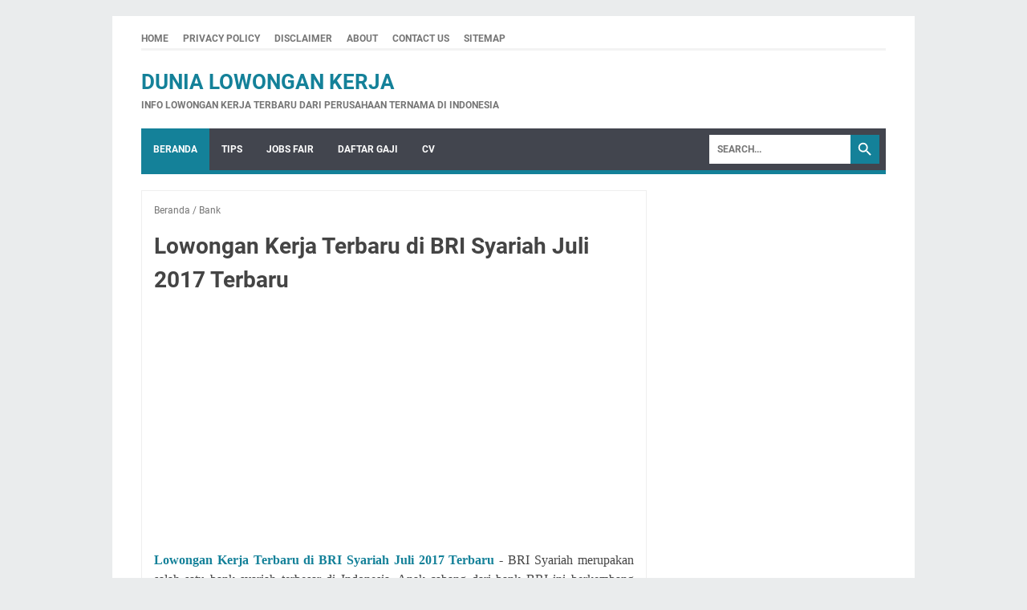

--- FILE ---
content_type: text/html; charset=utf-8
request_url: https://www.google.com/recaptcha/api2/aframe
body_size: 219
content:
<!DOCTYPE HTML><html><head><meta http-equiv="content-type" content="text/html; charset=UTF-8"></head><body><script nonce="F0o7tV9Rr8mApADDUK5hNg">/** Anti-fraud and anti-abuse applications only. See google.com/recaptcha */ try{var clients={'sodar':'https://pagead2.googlesyndication.com/pagead/sodar?'};window.addEventListener("message",function(a){try{if(a.source===window.parent){var b=JSON.parse(a.data);var c=clients[b['id']];if(c){var d=document.createElement('img');d.src=c+b['params']+'&rc='+(localStorage.getItem("rc::a")?sessionStorage.getItem("rc::b"):"");window.document.body.appendChild(d);sessionStorage.setItem("rc::e",parseInt(sessionStorage.getItem("rc::e")||0)+1);localStorage.setItem("rc::h",'1768511769160');}}}catch(b){}});window.parent.postMessage("_grecaptcha_ready", "*");}catch(b){}</script></body></html>

--- FILE ---
content_type: text/javascript; charset=UTF-8
request_url: https://www.infolokersatu.com/feeds/posts/default/-/Bank?alt=json-in-script&orderby=updated&start-index=24&max-results=4&callback=msRelatedPosts
body_size: 2182
content:
// API callback
msRelatedPosts({"version":"1.0","encoding":"UTF-8","feed":{"xmlns":"http://www.w3.org/2005/Atom","xmlns$openSearch":"http://a9.com/-/spec/opensearchrss/1.0/","xmlns$blogger":"http://schemas.google.com/blogger/2008","xmlns$georss":"http://www.georss.org/georss","xmlns$gd":"http://schemas.google.com/g/2005","xmlns$thr":"http://purl.org/syndication/thread/1.0","id":{"$t":"tag:blogger.com,1999:blog-9124251713871687740"},"updated":{"$t":"2025-10-04T16:19:31.082+07:00"},"category":[{"term":"BUMN"},{"term":"Lainnya"},{"term":"Bank"},{"term":"Job Fair"},{"term":"Auto"},{"term":"Food \u0026 Drink"},{"term":"Lulusan SMA"},{"term":"Farmasi"},{"term":"Teknologi"},{"term":"Airline"},{"term":"Cigarette"},{"term":"Broadcast"},{"term":"tips"},{"term":"Tambang"},{"term":"CPNS"},{"term":"Gaji"},{"term":"Retail"},{"term":"Magang Kerja"},{"term":"Interview Kerja"},{"term":"CV"},{"term":"Hotel"},{"term":"Rumah Sakit"}],"title":{"type":"text","$t":"Dunia Lowongan Kerja"},"subtitle":{"type":"html","$t":"Info lowongan kerja terbaru dari perusahaan ternama di Indonesia"},"link":[{"rel":"http://schemas.google.com/g/2005#feed","type":"application/atom+xml","href":"https:\/\/www.infolokersatu.com\/feeds\/posts\/default"},{"rel":"self","type":"application/atom+xml","href":"https:\/\/www.blogger.com\/feeds\/9124251713871687740\/posts\/default\/-\/Bank?alt=json-in-script\u0026start-index=24\u0026max-results=4\u0026orderby=updated"},{"rel":"alternate","type":"text/html","href":"https:\/\/www.infolokersatu.com\/search\/label\/Bank"},{"rel":"hub","href":"http://pubsubhubbub.appspot.com/"},{"rel":"previous","type":"application/atom+xml","href":"https:\/\/www.blogger.com\/feeds\/9124251713871687740\/posts\/default\/-\/Bank\/-\/Bank?alt=json-in-script\u0026start-index=20\u0026max-results=4\u0026orderby=updated"},{"rel":"next","type":"application/atom+xml","href":"https:\/\/www.blogger.com\/feeds\/9124251713871687740\/posts\/default\/-\/Bank\/-\/Bank?alt=json-in-script\u0026start-index=28\u0026max-results=4\u0026orderby=updated"}],"author":[{"name":{"$t":"Rif"},"uri":{"$t":"http:\/\/www.blogger.com\/profile\/01952202414960530476"},"email":{"$t":"noreply@blogger.com"},"gd$image":{"rel":"http://schemas.google.com/g/2005#thumbnail","width":"33","height":"25","src":"\/\/blogger.googleusercontent.com\/img\/b\/R29vZ2xl\/AVvXsEg2JP03n6Hb6FsxCyZDorVXVh_Oyw3Z6hssEhz7MX7Msv1ewUGHNev301453sXxZ5YOmwZbwAya_bFWex14RmgpiHUfh5rRsOk_XGv7s2rcd-5qkDa-WYDDpjWnZEkQeA\/s220\/1.png"}}],"generator":{"version":"7.00","uri":"http://www.blogger.com","$t":"Blogger"},"openSearch$totalResults":{"$t":"89"},"openSearch$startIndex":{"$t":"24"},"openSearch$itemsPerPage":{"$t":"4"},"entry":[{"id":{"$t":"tag:blogger.com,1999:blog-9124251713871687740.post-5006080067528549041"},"published":{"$t":"2018-11-29T06:42:00.001+07:00"},"updated":{"$t":"2018-11-29T06:42:22.073+07:00"},"category":[{"scheme":"http://www.blogger.com/atom/ns#","term":"Bank"}],"title":{"type":"text","$t":"Lowongan Kerja di Bank Syariah Mandiri November 2018"},"summary":{"type":"text","$t":"Lowongan Kerja di Bank Syariah Mandiri November 2018 – Bank Syariah Mandiri atau BSM\nmerupakan salah satu bank syariah terbesar di Indonesia. Sejak berdiri tahun\n1999, Bank Syariah Mandiri selalu menjalankan kegiatan usahanya di bidang\nperbankan syariah yakni menggabungkan prinsip ekonomi yang idealis dengan\nprinsip dasar syariah yang disesuaikan dengan kebutuhan nasabah.\n\n\n\n\n\nHingga saat ini "},"link":[{"rel":"edit","type":"application/atom+xml","href":"https:\/\/www.blogger.com\/feeds\/9124251713871687740\/posts\/default\/5006080067528549041"},{"rel":"self","type":"application/atom+xml","href":"https:\/\/www.blogger.com\/feeds\/9124251713871687740\/posts\/default\/5006080067528549041"},{"rel":"alternate","type":"text/html","href":"https:\/\/www.infolokersatu.com\/2018\/11\/lowongan-kerja-di-bank-syariah-mandiri-november-2018.html","title":"Lowongan Kerja di Bank Syariah Mandiri November 2018"}],"author":[{"name":{"$t":"Rif"},"uri":{"$t":"http:\/\/www.blogger.com\/profile\/01952202414960530476"},"email":{"$t":"noreply@blogger.com"},"gd$image":{"rel":"http://schemas.google.com/g/2005#thumbnail","width":"33","height":"25","src":"\/\/blogger.googleusercontent.com\/img\/b\/R29vZ2xl\/AVvXsEg2JP03n6Hb6FsxCyZDorVXVh_Oyw3Z6hssEhz7MX7Msv1ewUGHNev301453sXxZ5YOmwZbwAya_bFWex14RmgpiHUfh5rRsOk_XGv7s2rcd-5qkDa-WYDDpjWnZEkQeA\/s220\/1.png"}}],"media$thumbnail":{"xmlns$media":"http://search.yahoo.com/mrss/","url":"https:\/\/blogger.googleusercontent.com\/img\/b\/R29vZ2xl\/AVvXsEhWP5xTpyBjJGBlG2FyZHxdZLjaBELjHXgV4fBWGPSzPoW2Ir5qqcR34GdxZqBKlP1oW3-9GXJvD7Z-k4xkWyUrTI1QcbYcpLCKVVJDHTRozETOqXuKgXUlvds9zuAlZON2UbKouYubtcNT\/s72-c\/Lowongan+Kerja+di+Bank+Syariah+Mandiri+Maret+2016.jpg","height":"72","width":"72"}},{"id":{"$t":"tag:blogger.com,1999:blog-9124251713871687740.post-600212715057095348"},"published":{"$t":"2018-11-26T07:00:00.000+07:00"},"updated":{"$t":"2018-11-26T07:00:14.037+07:00"},"category":[{"scheme":"http://www.blogger.com/atom/ns#","term":"Bank"}],"title":{"type":"text","$t":"Lowongan Kerja Terbaru di BRI Syariah November 2018 Terbaru"},"summary":{"type":"text","$t":"Lowongan Kerja Terbaru di BRI Syariah November 2018 Terbaru - BRI Syariah merupakan salah\nsatu bank syariah terbesar di Indonesia. Anak cabang dari bank BRI ini\nberkembang dengan pesat dalam mendapatkan nasabahnya. Ini membuat BRI Syariah\nsemakin dikenal masyarakat luas.\n\n\n\n\n\nSama seperti bank syariah lainnya, BRI Syariah memberikan\nsistem bagi hasil dan juga memberikan layanan pada produk "},"link":[{"rel":"edit","type":"application/atom+xml","href":"https:\/\/www.blogger.com\/feeds\/9124251713871687740\/posts\/default\/600212715057095348"},{"rel":"self","type":"application/atom+xml","href":"https:\/\/www.blogger.com\/feeds\/9124251713871687740\/posts\/default\/600212715057095348"},{"rel":"alternate","type":"text/html","href":"https:\/\/www.infolokersatu.com\/2018\/11\/lowongan-kerja-terbaru-di-bri-syariah-november-2018-terbaru.html","title":"Lowongan Kerja Terbaru di BRI Syariah November 2018 Terbaru"}],"author":[{"name":{"$t":"Rif"},"uri":{"$t":"http:\/\/www.blogger.com\/profile\/01952202414960530476"},"email":{"$t":"noreply@blogger.com"},"gd$image":{"rel":"http://schemas.google.com/g/2005#thumbnail","width":"33","height":"25","src":"\/\/blogger.googleusercontent.com\/img\/b\/R29vZ2xl\/AVvXsEg2JP03n6Hb6FsxCyZDorVXVh_Oyw3Z6hssEhz7MX7Msv1ewUGHNev301453sXxZ5YOmwZbwAya_bFWex14RmgpiHUfh5rRsOk_XGv7s2rcd-5qkDa-WYDDpjWnZEkQeA\/s220\/1.png"}}],"media$thumbnail":{"xmlns$media":"http://search.yahoo.com/mrss/","url":"https:\/\/blogger.googleusercontent.com\/img\/b\/R29vZ2xl\/AVvXsEgDbcBgZp9EJB6PIGymJDTA2aJuUh1cp1cHDNwVk3Wb6F9uEHfHcgd6am0vRcIhdoBmj1TQvDBMYH19HfPTODw-FUMS4rQ17_NazdFZJq8ZeTm9FJO7Rfuh-LzdgDwkehxmCNW70B3f73z4\/s72-c\/Lowongan+Kerja+di+BRI+Syariah+Februari+2016.jpg","height":"72","width":"72"}},{"id":{"$t":"tag:blogger.com,1999:blog-9124251713871687740.post-6742987289935921422"},"published":{"$t":"2018-11-12T07:36:00.000+07:00"},"updated":{"$t":"2018-11-12T07:36:08.578+07:00"},"category":[{"scheme":"http://www.blogger.com/atom/ns#","term":"Bank"}],"title":{"type":"text","$t":"Lowongan Kerja Terbaru di BRI Syariah November 2018"},"summary":{"type":"text","$t":"Lowongan Kerja Terbaru di BRI Syariah November 2018 - BRI Syariah merupakan salah satu\nbank syariah terbesar di Indonesia. Anak cabang dari bank BRI ini berkembang\ndengan pesat dalam mendapatkan nasabahnya. Ini membuat BRI Syariah semakin\ndikenal masyarakat luas.\n\n\n\n\n\nSama seperti bank syariah lainnya, BRI Syariah memberikan\nsistem bagi hasil dan juga memberikan layanan pada produk syariah "},"link":[{"rel":"edit","type":"application/atom+xml","href":"https:\/\/www.blogger.com\/feeds\/9124251713871687740\/posts\/default\/6742987289935921422"},{"rel":"self","type":"application/atom+xml","href":"https:\/\/www.blogger.com\/feeds\/9124251713871687740\/posts\/default\/6742987289935921422"},{"rel":"alternate","type":"text/html","href":"https:\/\/www.infolokersatu.com\/2018\/11\/lowongan-kerja-terbaru-di-bri-syariah-november-2018.html","title":"Lowongan Kerja Terbaru di BRI Syariah November 2018"}],"author":[{"name":{"$t":"Rif"},"uri":{"$t":"http:\/\/www.blogger.com\/profile\/01952202414960530476"},"email":{"$t":"noreply@blogger.com"},"gd$image":{"rel":"http://schemas.google.com/g/2005#thumbnail","width":"33","height":"25","src":"\/\/blogger.googleusercontent.com\/img\/b\/R29vZ2xl\/AVvXsEg2JP03n6Hb6FsxCyZDorVXVh_Oyw3Z6hssEhz7MX7Msv1ewUGHNev301453sXxZ5YOmwZbwAya_bFWex14RmgpiHUfh5rRsOk_XGv7s2rcd-5qkDa-WYDDpjWnZEkQeA\/s220\/1.png"}}],"media$thumbnail":{"xmlns$media":"http://search.yahoo.com/mrss/","url":"https:\/\/blogger.googleusercontent.com\/img\/b\/R29vZ2xl\/AVvXsEgDbcBgZp9EJB6PIGymJDTA2aJuUh1cp1cHDNwVk3Wb6F9uEHfHcgd6am0vRcIhdoBmj1TQvDBMYH19HfPTODw-FUMS4rQ17_NazdFZJq8ZeTm9FJO7Rfuh-LzdgDwkehxmCNW70B3f73z4\/s72-c\/Lowongan+Kerja+di+BRI+Syariah+Februari+2016.jpg","height":"72","width":"72"}},{"id":{"$t":"tag:blogger.com,1999:blog-9124251713871687740.post-7484775323832583232"},"published":{"$t":"2018-10-29T07:30:00.001+07:00"},"updated":{"$t":"2018-10-29T07:30:11.197+07:00"},"category":[{"scheme":"http://www.blogger.com/atom/ns#","term":"Bank"}],"title":{"type":"text","$t":"Lowongan Kerja di BNI Syariah Oktober 2018"},"summary":{"type":"text","$t":"Lowongan Kerja di BNI Syariah Oktober 2018 – BNI Syariah merupakan salah satu lembaga keuangan\nperbankan yang menggunakan sistem syariah. BNI Syariah berdiri pada tahun 2000\ndan telah memiliki lebih dari 30 kantor cabang dan cabang pembantu di seluruh\nIndonesia.\n\n\n\n\n\nBNI Syariah sebagai bank yang sedang berkembang menghadapi\npersaingan ketat baik dalam industri perbankan syariah sendiri maupun "},"link":[{"rel":"edit","type":"application/atom+xml","href":"https:\/\/www.blogger.com\/feeds\/9124251713871687740\/posts\/default\/7484775323832583232"},{"rel":"self","type":"application/atom+xml","href":"https:\/\/www.blogger.com\/feeds\/9124251713871687740\/posts\/default\/7484775323832583232"},{"rel":"alternate","type":"text/html","href":"https:\/\/www.infolokersatu.com\/2018\/10\/lowongan-kerja-di-bni-syariah-oktober-2018.html","title":"Lowongan Kerja di BNI Syariah Oktober 2018"}],"author":[{"name":{"$t":"Rif"},"uri":{"$t":"http:\/\/www.blogger.com\/profile\/01952202414960530476"},"email":{"$t":"noreply@blogger.com"},"gd$image":{"rel":"http://schemas.google.com/g/2005#thumbnail","width":"33","height":"25","src":"\/\/blogger.googleusercontent.com\/img\/b\/R29vZ2xl\/AVvXsEg2JP03n6Hb6FsxCyZDorVXVh_Oyw3Z6hssEhz7MX7Msv1ewUGHNev301453sXxZ5YOmwZbwAya_bFWex14RmgpiHUfh5rRsOk_XGv7s2rcd-5qkDa-WYDDpjWnZEkQeA\/s220\/1.png"}}],"media$thumbnail":{"xmlns$media":"http://search.yahoo.com/mrss/","url":"https:\/\/blogger.googleusercontent.com\/img\/b\/R29vZ2xl\/AVvXsEgoKnqeFGPaqkodnz-J9SevWnecjfoEtyCq3_gTHea2Ah6Mtp426IoROShOlgfUlSndbPmwTlVDJCRdPA9ymCW3f1RujA8j2qiQINJ544uc_XGREC7IVgdgo2DgcKVUbxuKwP43OsFz7Qnw\/s72-c\/Lowongan+Kerja+di+BNI+Syariah+Januari+2015.png","height":"72","width":"72"}}]}});

--- FILE ---
content_type: text/javascript; charset=UTF-8
request_url: https://www.infolokersatu.com/feeds/posts/summary/-/Bank?alt=json-in-script&orderby=updated&max-results=0&callback=msRandomIndex
body_size: 654
content:
// API callback
msRandomIndex({"version":"1.0","encoding":"UTF-8","feed":{"xmlns":"http://www.w3.org/2005/Atom","xmlns$openSearch":"http://a9.com/-/spec/opensearchrss/1.0/","xmlns$blogger":"http://schemas.google.com/blogger/2008","xmlns$georss":"http://www.georss.org/georss","xmlns$gd":"http://schemas.google.com/g/2005","xmlns$thr":"http://purl.org/syndication/thread/1.0","id":{"$t":"tag:blogger.com,1999:blog-9124251713871687740"},"updated":{"$t":"2025-10-04T16:19:31.082+07:00"},"category":[{"term":"BUMN"},{"term":"Lainnya"},{"term":"Bank"},{"term":"Job Fair"},{"term":"Auto"},{"term":"Food \u0026 Drink"},{"term":"Lulusan SMA"},{"term":"Farmasi"},{"term":"Teknologi"},{"term":"Airline"},{"term":"Cigarette"},{"term":"Broadcast"},{"term":"tips"},{"term":"Tambang"},{"term":"CPNS"},{"term":"Gaji"},{"term":"Retail"},{"term":"Magang Kerja"},{"term":"Interview Kerja"},{"term":"CV"},{"term":"Hotel"},{"term":"Rumah Sakit"}],"title":{"type":"text","$t":"Dunia Lowongan Kerja"},"subtitle":{"type":"html","$t":"Info lowongan kerja terbaru dari perusahaan ternama di Indonesia"},"link":[{"rel":"http://schemas.google.com/g/2005#feed","type":"application/atom+xml","href":"https:\/\/www.infolokersatu.com\/feeds\/posts\/summary"},{"rel":"self","type":"application/atom+xml","href":"https:\/\/www.blogger.com\/feeds\/9124251713871687740\/posts\/summary\/-\/Bank?alt=json-in-script\u0026max-results=0\u0026orderby=updated"},{"rel":"alternate","type":"text/html","href":"https:\/\/www.infolokersatu.com\/search\/label\/Bank"},{"rel":"hub","href":"http://pubsubhubbub.appspot.com/"}],"author":[{"name":{"$t":"Rif"},"uri":{"$t":"http:\/\/www.blogger.com\/profile\/01952202414960530476"},"email":{"$t":"noreply@blogger.com"},"gd$image":{"rel":"http://schemas.google.com/g/2005#thumbnail","width":"33","height":"25","src":"\/\/blogger.googleusercontent.com\/img\/b\/R29vZ2xl\/AVvXsEg2JP03n6Hb6FsxCyZDorVXVh_Oyw3Z6hssEhz7MX7Msv1ewUGHNev301453sXxZ5YOmwZbwAya_bFWex14RmgpiHUfh5rRsOk_XGv7s2rcd-5qkDa-WYDDpjWnZEkQeA\/s220\/1.png"}}],"generator":{"version":"7.00","uri":"http://www.blogger.com","$t":"Blogger"},"openSearch$totalResults":{"$t":"89"},"openSearch$startIndex":{"$t":"1"},"openSearch$itemsPerPage":{"$t":"0"}}});

--- FILE ---
content_type: text/javascript; charset=UTF-8
request_url: https://www.infolokersatu.com/feeds/posts/summary/-/Bank?alt=json-in-script&callback=bacaJuga&max-results=5
body_size: 2134
content:
// API callback
bacaJuga({"version":"1.0","encoding":"UTF-8","feed":{"xmlns":"http://www.w3.org/2005/Atom","xmlns$openSearch":"http://a9.com/-/spec/opensearchrss/1.0/","xmlns$blogger":"http://schemas.google.com/blogger/2008","xmlns$georss":"http://www.georss.org/georss","xmlns$gd":"http://schemas.google.com/g/2005","xmlns$thr":"http://purl.org/syndication/thread/1.0","id":{"$t":"tag:blogger.com,1999:blog-9124251713871687740"},"updated":{"$t":"2025-10-04T16:19:31.082+07:00"},"category":[{"term":"BUMN"},{"term":"Lainnya"},{"term":"Bank"},{"term":"Job Fair"},{"term":"Auto"},{"term":"Food \u0026 Drink"},{"term":"Lulusan SMA"},{"term":"Farmasi"},{"term":"Teknologi"},{"term":"Airline"},{"term":"Cigarette"},{"term":"Broadcast"},{"term":"tips"},{"term":"Tambang"},{"term":"CPNS"},{"term":"Gaji"},{"term":"Retail"},{"term":"Magang Kerja"},{"term":"Interview Kerja"},{"term":"CV"},{"term":"Hotel"},{"term":"Rumah Sakit"}],"title":{"type":"text","$t":"Dunia Lowongan Kerja"},"subtitle":{"type":"html","$t":"Info lowongan kerja terbaru dari perusahaan ternama di Indonesia"},"link":[{"rel":"http://schemas.google.com/g/2005#feed","type":"application/atom+xml","href":"https:\/\/www.infolokersatu.com\/feeds\/posts\/summary"},{"rel":"self","type":"application/atom+xml","href":"https:\/\/www.blogger.com\/feeds\/9124251713871687740\/posts\/summary\/-\/Bank?alt=json-in-script\u0026max-results=5"},{"rel":"alternate","type":"text/html","href":"https:\/\/www.infolokersatu.com\/search\/label\/Bank"},{"rel":"hub","href":"http://pubsubhubbub.appspot.com/"},{"rel":"next","type":"application/atom+xml","href":"https:\/\/www.blogger.com\/feeds\/9124251713871687740\/posts\/summary\/-\/Bank\/-\/Bank?alt=json-in-script\u0026start-index=6\u0026max-results=5"}],"author":[{"name":{"$t":"Rif"},"uri":{"$t":"http:\/\/www.blogger.com\/profile\/01952202414960530476"},"email":{"$t":"noreply@blogger.com"},"gd$image":{"rel":"http://schemas.google.com/g/2005#thumbnail","width":"33","height":"25","src":"\/\/blogger.googleusercontent.com\/img\/b\/R29vZ2xl\/AVvXsEg2JP03n6Hb6FsxCyZDorVXVh_Oyw3Z6hssEhz7MX7Msv1ewUGHNev301453sXxZ5YOmwZbwAya_bFWex14RmgpiHUfh5rRsOk_XGv7s2rcd-5qkDa-WYDDpjWnZEkQeA\/s220\/1.png"}}],"generator":{"version":"7.00","uri":"http://www.blogger.com","$t":"Blogger"},"openSearch$totalResults":{"$t":"89"},"openSearch$startIndex":{"$t":"1"},"openSearch$itemsPerPage":{"$t":"5"},"entry":[{"id":{"$t":"tag:blogger.com,1999:blog-9124251713871687740.post-3606008854111446045"},"published":{"$t":"2023-07-05T10:25:00.001+07:00"},"updated":{"$t":"2023-07-05T10:25:12.682+07:00"},"category":[{"scheme":"http://www.blogger.com/atom/ns#","term":"Bank"}],"title":{"type":"text","$t":"Lowongan Kerja di Bank Muamalat Juli 2023"},"summary":{"type":"text","$t":"Lowongan Kerja di\nBank Muamalat Juli 2023 - Bank Muamalat merupakan bank syariah yang pertama\ndi Indonesia. Bank ini berdiri tahun 1991 dan telah memilih beragam produk dan\nlayanan.\n\nSaat ini Bank Muamalat tidak hanya menawarkan layanan\nsimpanan dan pembiayaan (kredit) melainkan juga menawarkan produk lain seperti\nsimpanan Haji, simpanan umroh, pembiayaan emas serta pembiayaan untuk pengadaan\n"},"link":[{"rel":"edit","type":"application/atom+xml","href":"https:\/\/www.blogger.com\/feeds\/9124251713871687740\/posts\/default\/3606008854111446045"},{"rel":"self","type":"application/atom+xml","href":"https:\/\/www.blogger.com\/feeds\/9124251713871687740\/posts\/default\/3606008854111446045"},{"rel":"alternate","type":"text/html","href":"https:\/\/www.infolokersatu.com\/2023\/07\/lowongan-kerja-di-bank-muamalat-juli-2023.html","title":"Lowongan Kerja di Bank Muamalat Juli 2023"}],"author":[{"name":{"$t":"Rif"},"uri":{"$t":"http:\/\/www.blogger.com\/profile\/01952202414960530476"},"email":{"$t":"noreply@blogger.com"},"gd$image":{"rel":"http://schemas.google.com/g/2005#thumbnail","width":"33","height":"25","src":"\/\/blogger.googleusercontent.com\/img\/b\/R29vZ2xl\/AVvXsEg2JP03n6Hb6FsxCyZDorVXVh_Oyw3Z6hssEhz7MX7Msv1ewUGHNev301453sXxZ5YOmwZbwAya_bFWex14RmgpiHUfh5rRsOk_XGv7s2rcd-5qkDa-WYDDpjWnZEkQeA\/s220\/1.png"}}],"media$thumbnail":{"xmlns$media":"http://search.yahoo.com/mrss/","url":"https:\/\/blogger.googleusercontent.com\/img\/b\/R29vZ2xl\/AVvXsEhH58dO2R9SFw7TPOsKMekBCHipRYZGNb2YlkDwRYzfdlApFJiBBqfE_UOzLRCvyQXCoQGG8YpcdPsAsOMAdboqS3kN_7WXISoXlunoBTFN42tq63KrWFpWd86tP9Bj_X1XKjXoXOaF2_9g\/s72-w320-h97-c\/Lowongan+Kerja+di+Bank+Muamalat+Juni+2016.png","height":"72","width":"72"}},{"id":{"$t":"tag:blogger.com,1999:blog-9124251713871687740.post-6280731884917981125"},"published":{"$t":"2022-10-19T09:20:00.001+07:00"},"updated":{"$t":"2022-10-19T09:20:23.273+07:00"},"category":[{"scheme":"http://www.blogger.com/atom/ns#","term":"Bank"}],"title":{"type":"text","$t":"Lowongan Kerja di Bank Indonesia Oktober 2022 "},"summary":{"type":"text","$t":"Lowongan Kerja di\nBank Indonesia Oktober 2022 – Bank Indonesia merupakan bank sentral atau\npusat Republik Indonesia. Tugas utama Bank Indonesia sebagai bank sentral yaitu\nmenjaga kestabilan nilai rupiah.\n\nUntuk bisa melaksanakan tugasnya, Bank Indonesia didukung\noleh tiga pilar yaitu menetapkan dna melaksanakan kebijakan moneter, mengatur\ndan menjaga kelancran sistem pembayaran, serta mengatur "},"link":[{"rel":"edit","type":"application/atom+xml","href":"https:\/\/www.blogger.com\/feeds\/9124251713871687740\/posts\/default\/6280731884917981125"},{"rel":"self","type":"application/atom+xml","href":"https:\/\/www.blogger.com\/feeds\/9124251713871687740\/posts\/default\/6280731884917981125"},{"rel":"alternate","type":"text/html","href":"https:\/\/www.infolokersatu.com\/2022\/10\/lowongan-kerja-di-bank-indonesia-oktober-2022.html","title":"Lowongan Kerja di Bank Indonesia Oktober 2022 "}],"author":[{"name":{"$t":"Rif"},"uri":{"$t":"http:\/\/www.blogger.com\/profile\/01952202414960530476"},"email":{"$t":"noreply@blogger.com"},"gd$image":{"rel":"http://schemas.google.com/g/2005#thumbnail","width":"33","height":"25","src":"\/\/blogger.googleusercontent.com\/img\/b\/R29vZ2xl\/AVvXsEg2JP03n6Hb6FsxCyZDorVXVh_Oyw3Z6hssEhz7MX7Msv1ewUGHNev301453sXxZ5YOmwZbwAya_bFWex14RmgpiHUfh5rRsOk_XGv7s2rcd-5qkDa-WYDDpjWnZEkQeA\/s220\/1.png"}}],"media$thumbnail":{"xmlns$media":"http://search.yahoo.com/mrss/","url":"https:\/\/blogger.googleusercontent.com\/img\/b\/R29vZ2xl\/AVvXsEilWAjK5UxTzhPpbJBmZFjxkSlMkJXc_lIq9W3l9EyDXxzZAnSkI2EUdHrXrnCL7yUSjVk-hkvp7S2a3Q0RlIlpLL1W-NObm_-9G6Tdx7Y2YBEoe0B0dBkmKWeIebyxcbxjexzwG7EoqyPw\/s72-w320-h130-c\/Lowongan+Kerja+di+Bank+Indonesia+September+2016.jpg","height":"72","width":"72"}},{"id":{"$t":"tag:blogger.com,1999:blog-9124251713871687740.post-7857476227239232442"},"published":{"$t":"2022-08-23T11:13:00.002+07:00"},"updated":{"$t":"2022-08-23T11:13:36.237+07:00"},"category":[{"scheme":"http://www.blogger.com/atom/ns#","term":"Bank"}],"title":{"type":"text","$t":"Lowongan Kerja di Bank Indonesia Agustus 2022"},"summary":{"type":"text","$t":"Lowongan Kerja di\nBank Indonesia Agustus 2022 – Bank Indonesia merupakan bank sentral atau\npusat Republik Indonesia. Tugas utama Bank Indonesia sebagai bank sentral yaitu\nmenjaga kestabilan nilai rupiah.\n\nUntuk bisa melaksanakan tugasnya, Bank Indonesia didukung\noleh tiga pilar yaitu menetapkan dna melaksanakan kebijakan moneter, mengatur\ndan menjaga kelancran sistem pembayaran, serta mengatur "},"link":[{"rel":"edit","type":"application/atom+xml","href":"https:\/\/www.blogger.com\/feeds\/9124251713871687740\/posts\/default\/7857476227239232442"},{"rel":"self","type":"application/atom+xml","href":"https:\/\/www.blogger.com\/feeds\/9124251713871687740\/posts\/default\/7857476227239232442"},{"rel":"alternate","type":"text/html","href":"https:\/\/www.infolokersatu.com\/2022\/08\/lowongan-kerja-di-bank-indonesia-agustus-2022.html","title":"Lowongan Kerja di Bank Indonesia Agustus 2022"}],"author":[{"name":{"$t":"Rif"},"uri":{"$t":"http:\/\/www.blogger.com\/profile\/01952202414960530476"},"email":{"$t":"noreply@blogger.com"},"gd$image":{"rel":"http://schemas.google.com/g/2005#thumbnail","width":"33","height":"25","src":"\/\/blogger.googleusercontent.com\/img\/b\/R29vZ2xl\/AVvXsEg2JP03n6Hb6FsxCyZDorVXVh_Oyw3Z6hssEhz7MX7Msv1ewUGHNev301453sXxZ5YOmwZbwAya_bFWex14RmgpiHUfh5rRsOk_XGv7s2rcd-5qkDa-WYDDpjWnZEkQeA\/s220\/1.png"}}],"media$thumbnail":{"xmlns$media":"http://search.yahoo.com/mrss/","url":"https:\/\/blogger.googleusercontent.com\/img\/b\/R29vZ2xl\/AVvXsEilWAjK5UxTzhPpbJBmZFjxkSlMkJXc_lIq9W3l9EyDXxzZAnSkI2EUdHrXrnCL7yUSjVk-hkvp7S2a3Q0RlIlpLL1W-NObm_-9G6Tdx7Y2YBEoe0B0dBkmKWeIebyxcbxjexzwG7EoqyPw\/s72-w320-h130-c\/Lowongan+Kerja+di+Bank+Indonesia+September+2016.jpg","height":"72","width":"72"}},{"id":{"$t":"tag:blogger.com,1999:blog-9124251713871687740.post-3575076852998640502"},"published":{"$t":"2022-06-10T10:13:00.004+07:00"},"updated":{"$t":"2022-06-10T10:13:39.757+07:00"},"category":[{"scheme":"http://www.blogger.com/atom/ns#","term":"Bank"}],"title":{"type":"text","$t":"Lowongan Kerja di Bank Muamalat Juni 2022"},"summary":{"type":"text","$t":"Lowongan Kerja di\nBank Muamalat Juni 2022 - Bank Muamalat merupakan bank syariah yang pertama\ndi Indonesia. Bank ini berdiri tahun 1991 dan telah memilih beragam produk dan\nlayanan.\n\nSaat ini Bank Muamalat tidak hanya menawarkan layanan\nsimpanan dan pembiayaan (kredit) melainkan juga menawarkan produk lain seperti\nsimpanan Haji, simpanan umroh, pembiayaan emas serta pembiayaan untuk pengadaan\n"},"link":[{"rel":"edit","type":"application/atom+xml","href":"https:\/\/www.blogger.com\/feeds\/9124251713871687740\/posts\/default\/3575076852998640502"},{"rel":"self","type":"application/atom+xml","href":"https:\/\/www.blogger.com\/feeds\/9124251713871687740\/posts\/default\/3575076852998640502"},{"rel":"alternate","type":"text/html","href":"https:\/\/www.infolokersatu.com\/2022\/06\/lowongan-kerja-di-bank-muamalat-juni-2022.html","title":"Lowongan Kerja di Bank Muamalat Juni 2022"}],"author":[{"name":{"$t":"Rif"},"uri":{"$t":"http:\/\/www.blogger.com\/profile\/01952202414960530476"},"email":{"$t":"noreply@blogger.com"},"gd$image":{"rel":"http://schemas.google.com/g/2005#thumbnail","width":"33","height":"25","src":"\/\/blogger.googleusercontent.com\/img\/b\/R29vZ2xl\/AVvXsEg2JP03n6Hb6FsxCyZDorVXVh_Oyw3Z6hssEhz7MX7Msv1ewUGHNev301453sXxZ5YOmwZbwAya_bFWex14RmgpiHUfh5rRsOk_XGv7s2rcd-5qkDa-WYDDpjWnZEkQeA\/s220\/1.png"}}],"media$thumbnail":{"xmlns$media":"http://search.yahoo.com/mrss/","url":"https:\/\/blogger.googleusercontent.com\/img\/b\/R29vZ2xl\/AVvXsEhH58dO2R9SFw7TPOsKMekBCHipRYZGNb2YlkDwRYzfdlApFJiBBqfE_UOzLRCvyQXCoQGG8YpcdPsAsOMAdboqS3kN_7WXISoXlunoBTFN42tq63KrWFpWd86tP9Bj_X1XKjXoXOaF2_9g\/s72-w320-h97-c\/Lowongan+Kerja+di+Bank+Muamalat+Juni+2016.png","height":"72","width":"72"}},{"id":{"$t":"tag:blogger.com,1999:blog-9124251713871687740.post-5271001860254857163"},"published":{"$t":"2022-05-24T09:36:00.000+07:00"},"updated":{"$t":"2022-05-24T09:36:45.855+07:00"},"category":[{"scheme":"http://www.blogger.com/atom/ns#","term":"Bank"}],"title":{"type":"text","$t":"Lowongan Kerja di Bank Muamalat Mei 2022 Terbaru"},"summary":{"type":"text","$t":"Lowongan Kerja di\nBank Muamalat Mei 2022 Terbaru - Bank Muamalat merupakan bank syariah yang\npertama di Indonesia. Bank ini berdiri tahun 1991 dan telah memilih beragam\nproduk dan layanan.\n\nSaat ini Bank Muamalat tidak hanya menawarkan layanan\nsimpanan dan pembiayaan (kredit) melainkan juga menawarkan produk lain seperti\nsimpanan Haji, simpanan umroh, pembiayaan emas serta pembiayaan untuk "},"link":[{"rel":"edit","type":"application/atom+xml","href":"https:\/\/www.blogger.com\/feeds\/9124251713871687740\/posts\/default\/5271001860254857163"},{"rel":"self","type":"application/atom+xml","href":"https:\/\/www.blogger.com\/feeds\/9124251713871687740\/posts\/default\/5271001860254857163"},{"rel":"alternate","type":"text/html","href":"https:\/\/www.infolokersatu.com\/2022\/05\/lowongan-kerja-di-bank-muamalat-mei-2022-terbaru.html","title":"Lowongan Kerja di Bank Muamalat Mei 2022 Terbaru"}],"author":[{"name":{"$t":"Rif"},"uri":{"$t":"http:\/\/www.blogger.com\/profile\/01952202414960530476"},"email":{"$t":"noreply@blogger.com"},"gd$image":{"rel":"http://schemas.google.com/g/2005#thumbnail","width":"33","height":"25","src":"\/\/blogger.googleusercontent.com\/img\/b\/R29vZ2xl\/AVvXsEg2JP03n6Hb6FsxCyZDorVXVh_Oyw3Z6hssEhz7MX7Msv1ewUGHNev301453sXxZ5YOmwZbwAya_bFWex14RmgpiHUfh5rRsOk_XGv7s2rcd-5qkDa-WYDDpjWnZEkQeA\/s220\/1.png"}}],"media$thumbnail":{"xmlns$media":"http://search.yahoo.com/mrss/","url":"https:\/\/blogger.googleusercontent.com\/img\/b\/R29vZ2xl\/AVvXsEhH58dO2R9SFw7TPOsKMekBCHipRYZGNb2YlkDwRYzfdlApFJiBBqfE_UOzLRCvyQXCoQGG8YpcdPsAsOMAdboqS3kN_7WXISoXlunoBTFN42tq63KrWFpWd86tP9Bj_X1XKjXoXOaF2_9g\/s72-w320-h97-c\/Lowongan+Kerja+di+Bank+Muamalat+Juni+2016.png","height":"72","width":"72"}}]}});